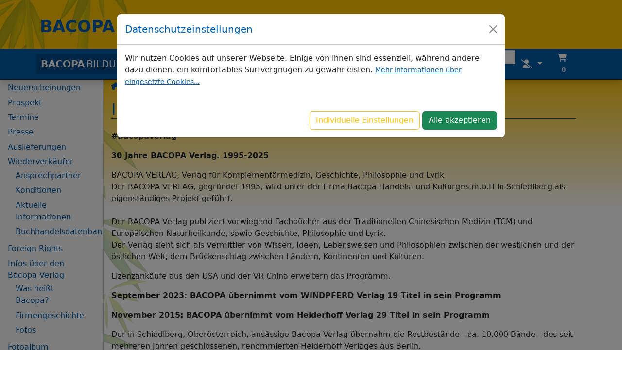

--- FILE ---
content_type: text/html; charset=UTF-8
request_url: https://bacopa.at/bildungszentrum/page/infos
body_size: 9850
content:
                
        

            <!doctype html>
<html lang="de">
<head>
    <meta charset="utf-8">
    <meta name="viewport" content="width=device-width, initial-scale=1, shrink-to-fit=no">
    <meta name="description" content="">
    <meta name="author" content="">
    <link rel="apple-touch-icon" sizes="57x57" href="/icon/apple-icon-57x57.png">
    <link rel="apple-touch-icon" sizes="60x60" href="/icon/apple-icon-60x60.png">
    <link rel="apple-touch-icon" sizes="72x72" href="/icon/apple-icon-72x72.png">
    <link rel="apple-touch-icon" sizes="76x76" href="/icon/apple-icon-76x76.png">
    <link rel="apple-touch-icon" sizes="114x114" href="/icon/apple-icon-114x114.png">
    <link rel="apple-touch-icon" sizes="120x120" href="/icon/apple-icon-120x120.png">
    <link rel="apple-touch-icon" sizes="144x144" href="/icon/apple-icon-144x144.png">
    <link rel="apple-touch-icon" sizes="152x152" href="/icon/apple-icon-152x152.png">
    <link rel="apple-touch-icon" sizes="180x180" href="/icon/apple-icon-180x180.png">
    <link rel="icon" type="image/png" sizes="192x192"  href="/icon/android-icon-192x192.png">
    <link rel="icon" type="image/png" sizes="32x32" href="/icon/favicon-32x32.png">
    <link rel="icon" type="image/png" sizes="96x96" href="/icon/favicon-96x96.png">
    <link rel="icon" type="image/png" sizes="16x16" href="/icon/favicon-16x16.png">
    <link rel="icon" href="/icon/favicon.ico">
    <link rel="manifest" href="/icon/manifest.json">
    <meta name="msapplication-TileColor" content="#ffffff">
    <meta name="msapplication-TileImage" content="/icon/ms-icon-144x144.png">
    <meta name="theme-color" content="#ffffff">
        <title>infos | BACOPA BILDUNGSZENTRUM</title>

            <link rel="stylesheet" href="/build/402.bfc5803e.css"><link rel="stylesheet" href="/build/app.e04bff79.css">
            
            <script src="/build/runtime.3c1a5b91.js"></script><script src="/build/681.c7ad6816.js"></script><script src="/build/402.107f7f19.js"></script><script src="/build/41.c83e6797.js"></script><script src="/build/app.ac11682a.js"></script>
            
        <script>
        window.dataLayer = window.dataLayer || [];
        
        (function(w,d,s,l,i){w[l]=w[l]||[];w[l].push({'gtm.start':
                new Date().getTime(),event:'gtm.js'});var f=d.getElementsByTagName(s)[0],
            j=d.createElement(s),dl=l!='dataLayer'?'&l='+l:'';j.async=true;j.src=
            'https://www.googletagmanager.com/gtm.js?id='+i+dl;f.parentNode.insertBefore(j,f);
        })(window,document,'script','dataLayer','GTM-TQQKKQ99');

                window.startAnalytics = function(){
            console.info('ga-start');
            dataLayer.push({'event': 'cookieconsent_analytics_yes'});
        };
                    document.addEventListener('cookie-consent-form-submit-successful', function (e) {
                var requiredCategory = 'cookie_consent[analytics]';
                for (var i = 0; i < e.detail.categories.length; i++) {
                    if( e.detail.categories[i][0] == requiredCategory && e.detail.categories[i][1] == 'true'){
                        startAnalytics();
                        return;
                    }
                }
            }, false);
            </script>
        </head>
<body class="">

        <div class="modal fade" id="galLightboxModal" tabindex="-1" role="dialog" aria-labelledby="exampleModalLabel" aria-hidden="true">
        <div class="modal-dialog modal-lg" role="document">
            <div class="modal-content">
                <div class="modal-body">
                    <button type="button" class="btn-close" data-bs-dismiss="modal" aria-label="Close"></button>
                    <img src="/img/no_image.jpg" alt="" id="image" class="img-fluid" />
                </div>
            </div>
        </div>
    </div>


    <div id="bamboo"></div>
    <div id="header-bg"></div>
    <div id="outer-header" class="" style="">
                <div class="container">
            <div id="header" class="">
                <div class="h1">
                    <a href="/">Bacopa</a>
                    <span class="areas">
                        <a href="/verlag/">Verlag</a> |
                                                <a href="/bildungszentrum/">Bildungszentrum</a> |
                        <a href="/versand/">Versand</a>
                    </span>
                </div>
            </div>
        </div>

                <nav id="main-nav" class="navbar shadow border-bottom border-top border-dark navbar-expand-lg navbar-dark bg-primary sticky-top ps-sm-0 ps-md-0 ps-lg-0 ps-xl-0">
            <div class="container">
                <button class="navbar-toggler" type="button" data-bs-toggle="collapse" data-bs-target="#mainNavInner" aria-controls="mainNavInner" aria-expanded="false" aria-label="Toggle navigation">
                    <span class="navbar-toggler-icon"></span>
                </button>
                <a class="navbar-brand " href="/bildungszentrum/"><strong>BACOPA</strong><span class="fontweight-light ms-1">BILDUNGSZENTRUM</span></a>
                <div class="collapse navbar-collapse" id="mainNavInner">
                            <ul class="navbar-nav me-auto mt-2 mt-lg-0">
                        
                                        <li class="nav-item first">                        <a href="/bildungszentrum/themengebiete" class="nav-link" class="nav-link nav-item">Themenbereiche</a>
                        
        </li>
    
                
                                        <li class="nav-item">                        <a href="/bildungszentrum/referenten" class="nav-link" class="nav-link nav-item">ReferentInnen</a>
                        
        </li>
    
                
                                        <li class="nav-item">                        <a href="/bildungszentrum/lehrveranstaltungen" class="nav-link" class="nav-link nav-item">Seminare</a>
                        
        </li>
    
                
                                        <li class="nav-item last">                        <a href="/bildungszentrum/page/infos-bildungszentrum" class="nav-link" class="nav-link nav-item">Infos</a>
                        
        </li>
    

    </ul>

                                        <form class="form-inline ms-auto my-2 my-lg-0 -lg-3" action="/search/" method="get">
                        <div class="input-group">
                            <input class="form-control"
                                   style="border-bottom-right-radius: 0px; border-top-right-radius: 0px;"
                                   type="text"
                                   name="q"
                                   id="search-input"
                                   data-suggest="/searchsgst/"
                                   placeholder="suchen..."
                                   aria-describedby="search_submit"
                            >
                            <button class="btn btn-outline-light" type="submit" id="search_submit"><i class="fa-solid fa-magnifying-glass"></i></button>
                        </div>
                    </form>
                                                                        <div class="dropdown d-inline">
                                <a href="#" class="btn btn-primary nav-icon dropdown-toggle" role="button" data-bs-toggle="dropdown" aria-expanded="false" id="userBtn"><i class="fas fa-user-slash"></i>&nbsp;</a>
                                <div class="dropdown-menu" aria-labelledby="userBtn">
                                    <a class="dropdown-item" href="/login">Einloggen </a>
                                    <a class="dropdown-item" href="/register">Registrieren </a>
                                </div>
                            </div>
                                                                <div class="cartPreview ms-auto float-end">
    <div class="right aligned column">
                <a href="/cart" class="btn btn-primary">
            <i class="fas fa-shopping-cart"></i>&nbsp;<span id="instantcart-quantity-badge" class="badge badge-light">0</span>
            <span class="sr-only">Artikel im Warenkorb</span>
        </a>
                            <div class="details">
                                    <p style="min-width: 240px;">Keine Produkte im Warenkorb</p>
                            </div>
            </div>
</div>

                </div>
            </div>
        </nav>
    </div> 
    <div id="page-wrapper" class="container-fluid page-with-sidebar">
        <div class="row flex-nowrap">
                            <aside id="sidebar" class="col-sm-2 col-auto px-0 collapse collapse-horizontal overflow-hidden bg-light border-end" >
                    <nav id="sidebar-nav" class=" px-2 pt-4 pb-2">
                                                                                <ul class="list-unstyled sidebar-nav info-nav">
                        
                                        <li class="nav-item first">                        <a href="/verlag/neuerscheinungen" class="nav-link" class="nav-link nav-item">Neuerscheinungen</a>
                        
        </li>
    
                
                                        <li class="nav-item">                        <a href="/verlag/page/prospekt" class="nav-link" class="nav-link nav-item">Prospekt</a>
                        
        </li>
    
                
                                        <li class="nav-item">                        <a href="/verlag/page/termine" class="nav-link" class="nav-link nav-item">Termine</a>
                        
        </li>
    
                
                                        <li class="nav-item">                        <a href="/verlag/page/presse" class="nav-link" class="nav-link nav-item">Presse</a>
                        
        </li>
    
                
                                        <li class="nav-item">                        <a href="/verlag/page/auslieferungen" class="nav-link" class="nav-link nav-item">Auslieferungen</a>
                        
        </li>
    
                
                                                            <li class="nav-item">                        <a href="/verlag/page/wiederverkaeufer" class="nav-link" class="nav-link nav-item">Wiederverkäufer</a>
                                <ul class="menu_level_1">
                        
                                        <li class="nav-item first">                        <a href="/verlag/page/ansprechpartner" class="nav-link" class="nav-link nav-item">Ansprechpartner</a>
                        
        </li>
    
                
                                        <li class="nav-item">                        <a href="/verlag/page/konditionen" class="nav-link" class="nav-link nav-item">Konditionen</a>
                        
        </li>
    
                
                                        <li class="nav-item">                        <a href="/verlag/page/aktuelle-informationen" class="nav-link" class="nav-link nav-item">Aktuelle Informationen</a>
                        
        </li>
    
                
                                        <li class="nav-item last">                        <a href="/verlag/page/buchhandelsdatenbank" class="nav-link" class="nav-link nav-item">Buchhandelsdatenbank</a>
                        
        </li>
    

    </ul>

        </li>
    
                
                                        <li class="nav-item">                        <a href="/verlag/page/foreign-rights" class="nav-link" class="nav-link nav-item">Foreign Rights</a>
                        
        </li>
    
                
                                                            <li class="nav-item">                        <a href="/verlag/page/ueber-uns" class="nav-link" class="nav-link nav-item">Infos über den Bacopa Verlag</a>
                                <ul class="menu_level_1">
                        
                                        <li class="nav-item first">                        <a href="/verlag/page/bacopa-bedeutung" class="nav-link" class="nav-link nav-item">Was heißt Bacopa?</a>
                        
        </li>
    
                
                                        <li class="nav-item">                        <a href="/verlag/page/firmengeschichte" class="nav-link" class="nav-link nav-item">Firmengeschichte</a>
                        
        </li>
    
                
                                        <li class="nav-item last">                        <a href="/verlag/page/bacopa-fotos" class="nav-link" class="nav-link nav-item">Fotos</a>
                        
        </li>
    

    </ul>

        </li>
    
                
                                                            <li class="nav-item">                        <a href="/verlag/page/fotoalbum" class="nav-link" class="nav-link nav-item">Fotoalbum</a>
                                <ul class="menu_level_1">
                        
                                        <li class="nav-item first">                        <a href="/verlag/page/fotoalbum-buchmessen" class="nav-link" class="nav-link nav-item">Buchmessen</a>
                        
        </li>
    
                
                                        <li class="nav-item">                        <a href="/verlag/page/fotoalbum-lesungen" class="nav-link" class="nav-link nav-item">Lesungen</a>
                        
        </li>
    
                
                                        <li class="nav-item last">                        <a href="/verlag/page/fotoalbum-diverse" class="nav-link" class="nav-link nav-item">Diverse</a>
                        
        </li>
    

    </ul>

        </li>
    
                
                                        <li class="nav-item">                        <a href="https://www.facebook.com/bacopa" class="nav-link" target="_blank" class="nav-link nav-item">Facebook</a>
                        
        </li>
    
                
                                        <li class="nav-item">                        <a href="https://www.youtube.com/channel/UCp8Uk8ZNu3S2UKQwC5eP8Kg" class="nav-link" target="_blank" class="nav-link nav-item">YouTube</a>
                        
        </li>
    
                
                                        <li class="nav-item">                        <a href="https://www.instagram.com/__bacopa_/" class="nav-link" target="_blank" class="nav-link nav-item">Instagram</a>
                        
        </li>
    
                
                                        <li class="nav-item">                        <a href="https://twitter.com/bacopanews" class="nav-link" target="_blank" class="nav-link nav-item">X (ehem. Twitter)</a>
                        
        </li>
    
                
                                        <li class="nav-item">                        <a href="/verlag/page/links" class="nav-link" class="nav-link nav-item">Links</a>
                        
        </li>
    
                
                                        <li class="nav-item">                        <a href="/info/kontakt" class="nav-link" class="nav-link nav-item">Kontakt</a>
                        
        </li>
    
                
                                        <li class="nav-item">                        <a href="/info/datenschutzerklaerung" class="nav-link" class="nav-link nav-item">Datenschutzerklärung</a>
                        
        </li>
    
                
                                        <li class="nav-item">                        <a href="/info/cookie-infos" class="nav-link" class="nav-link nav-item">Cookie Informationen</a>
                        
        </li>
    
                
                                        <li class="nav-item">                        <a href="/info/newsletter" class="nav-link" class="nav-link nav-item">Newsletter</a>
                        
        </li>
    
                
                                        <li class="nav-item">                        <a href="/info/versandkosten" class="nav-link" class="nav-link nav-item">Versandkosten</a>
                        
        </li>
    
                
                                        <li class="nav-item last">                        <a href="/info/impressum" class="nav-link" class="nav-link nav-item">Impressum</a>
                        
        </li>
    

    </ul>

                                                                </nav>
                </aside>
                        <div id="main-content" class=" col pt-4 px-3 pb-3">
                <ol id="wo-breadcrumbs" class="breadcrumb" itemscope itemtype="http://schema.org/BreadcrumbList"><li itemprop="itemListElement" itemscope itemtype="http://schema.org/ListItem"><a href="/" itemprop="item"><span itemprop="name"><i class="fa-solid fa-house"><span class='d-none'>BACOPA</span></i></span></a><meta itemprop="position" content="1" /><span class='separator mx-1'>/</span></li><li itemprop="itemListElement" itemscope itemtype="http://schema.org/ListItem"><a href="/verlag/" itemprop="item"><span itemprop="name">Bildungszentrum</span></a><meta itemprop="position" content="2" /><span class='separator mx-1'>/</span></li><li itemprop="itemListElement" itemscope itemtype="http://schema.org/ListItem"><a href="/bildungszentrum/page/infos" itemprop="item"><span itemprop="name">Informationen</span></a><meta itemprop="position" content="3" /><span class='separator mx-1'>/</span></li><li itemprop="itemListElement" itemscope itemtype="http://schema.org/ListItem"><span itemprop="name">Infos über den BACOPA Verlag</span><meta itemprop="item" content="/bildungszentrum/page/infos" /><meta itemprop="position" content="4" /></li></ol>
                                    <div class="mb-3"><a id="sidebarTogglerBtn" href="#" data-bs-target="#sidebar" data-bs-toggle="collapse" class="btn btn-outline-primary"><i class="fa fa-navicon fa-lg py-2 p-1 me-1"></i>Navigation</a></div>
                                                
                                <div>                                                    <div class="cms_wrapper ">
                    
        <h1 class="pagetitle">Infos über den BACOPA Verlag</h1>
            
                        

<p><strong>#Bacopaverlag</strong></p>

<p><strong>30 Jahre BACOPA Verlag. 1995-2025</strong></p>

<p>BACOPA VERLAG, Verlag f&uuml;r Komplement&auml;rmedizin, Geschichte, Philosophie und Lyrik<br />
Der BACOPA VERLAG, gegr&uuml;ndet 1995, wird unter der Firma Bacopa Handels- und Kulturges.m.b.H in Schiedlberg als eigenst&auml;ndiges Projekt gef&uuml;hrt.<br />
<br />
Der BACOPA Verlag publiziert vorwiegend Fachb&uuml;cher aus der Traditionellen Chinesischen Medizin (TCM) und Europ&auml;ischen Naturheilkunde, sowie Geschichte, Philosophie und Lyrik.<br />
Der Verlag sieht sich als Vermittler von Wissen, Ideen, Lebensweisen und Philosophien zwischen der westlichen und der &ouml;stlichen Welt, dem Br&uuml;ckenschlag zwischen L&auml;ndern, Kontinenten und Kulturen.</p>

<p>Lizenzank&auml;ufe aus den USA und der VR China erweitern das Programm.</p>

<p><strong>September 2023: BACOPA &uuml;bernimmt vom WINDPFERD Verlag 19 Titel in sein Programm</strong></p>

<p><strong>November 2015: BACOPA &uuml;bernimmt vom Heiderhoff Verlag 29 Titel in sein Programm</strong></p>

<p>Der in Schiedlberg, Ober&ouml;sterreich, ans&auml;ssige Bacopa Verlag &uuml;bernahm die Restbest&auml;nde - ca. 10.000 B&auml;nde - des seit mehreren Jahren geschlossenen, renommierten Heiderhoff Verlages aus Berlin.<br />
Der Verlagsleiter Walter Fehlinger dazu: &quot;Es freut uns sehr, diese literarischen Sch&auml;tze in unser Verlagsprogramm und somit nach Ober&ouml;sterreich &uuml;bernehmen zu k&ouml;nnen und so unser Lyrikprogramm zu erweitern.&quot;</p>

<p>Es handelt sich dabei um 30, zum Teil mehrsprachige Lyrikb&auml;nde von namhaften Autorinnen und Autoren wie: Christoph von Wolzogen, Komenda-Soentgerath Olly, Ritsos Jannis, Bosquet Alain, Krolow Karl, Melville Herman, Kl&uuml;nner Lothar, Piontek Heinz, Siles Jaime, Leisegang Dieter, Vennberg Karl, Gotthard de Beauclair, Ekner Reidar, S&ouml;rensen Levke, Dove Rita, Herman de Coninck, Steinherr Ludwig, Divis Ivan, Neumann Walter, Skwara Erich Wolfgang, O&acute;Siadhail Micheal, Hauge Olav H., Buth Mattias und Zhang Zao.</p>

<p><br />
Die Autorinnen und Autoren stammen aus China, Belgien, Deutschland, Frankreich, Griechenland, Irland, Norwegen, &Ouml;sterreich, Polen, Schweden, Spanien, Tschechien und den USA.<br />
Einige wurden mit dem h&ouml;chsten deutschen Literaturpreis, dem Georg-B&uuml;chner-Preis ausgezeichnet wie Karl Krolow und Heinz Piontek.<br />
Rita Dove erhielt 1987 den bedeutendsten nordamerikanischen Literaturpreis, den Pulitzer-Preis, der in den USA so ber&uuml;hmt und begehrt ist wie der Oscar in der Filmindustrie.</p>

<p><strong>Einige der Pressestimmen von damals:</strong></p>

<p>&bdquo;So konsequent wie der Heiderhoff-Verlag hat sich selten ein deutscher<br />
Verlag f&uuml;r die internationale zeitgen&ouml;ssische Lyrik eingesetzt.&ldquo;<br />
*Hamburger Abendblatt*</p>

<p>&bdquo;Wer Poesie zu sch&auml;tzen wei&szlig;, ist hier wirklich gut bedient, abseits vom gro&szlig;en Marktgeschrei. Behutsam hat der Verlag seine Lyrikreihe in Neuer Folge fortgesetzt, eben jene, in der man Gedichte des tschechischen Dichters Jarolsav Seifert finden konnte, noch eher er 1984 den Nobelpreis bekam.&ldquo;<br />
*Deutsches Allgemeines Sonntagsblatt*</p>

<p>&bdquo;Wer sich von unserer heutigen Lyrik ein Bild machen will, kann es sich<br />
also nicht mehr erlauben, nur bei bekannten Verlagen nachzuschauen.&ldquo;<br />
*Neue Z&uuml;rcher Zeitung*</p>

<p>&bdquo;Seit Enzensbergers &bdquo;Poesie&ldquo;-Reihe bei Suhrkamp eingestellt wurde, ist<br />
Heiderhoffs Reihe &bdquo;Das Neueste Gedicht&ldquo; nicht nur inhaltlich das<br />
anspruchsvollste Unternehmen dieser Art, sondern auch buchgestalterisch. Der Verlag versteht es klug, innerhalb seiner Reihe stets f&uuml;r ein Gleichgewicht zwischen ber&uuml;hmten und hierzulande unbekannten Dichtern zu sorgen.&ldquo;<br />
*Die Zeit*</p>

<p>&bdquo;Wer an der lyrischen Entwicklung unserer Zeit Anteil zu nehmen gewillt<br />
ist, wird die Reihe nicht aus dem Blick verlieren.&ldquo;<br />
*Frankfurter Allgemeine Zeitung*</p>
                        
                            
            </div>
                                                                                            
    <script type="text/javascript" src="/bundles/dbkcookieconsent/js/cookie_consent.js"></script>





<div class="modal fade cookieconsent-modal" id="cookieconsentModal" tabindex="-1" role="dialog" aria-labelledby="cookieconsent-title" aria-hidden="true">
    <div class="modal-dialog modal-lg" role="document">
        <div class="modal-content">
            <div class="modal-header">
                <div class="modal-title h5" id="cookieconsent-title">Datenschutzeinstellungen</div>
                <button type="button" class="btn-close" data-bs-dismiss="modal" aria-label="Close"></button>
            </div>
            <form name="cookie_consent" method="post" class="dbk-cookie-consent__form">

            <div class="modal-body">
                <div class="dbk-cookie-consent dbk-cookie-consent--light-theme dbk-cookie-consent--top dbk-cookie-consent--simplified">
                    
                                            <p class="dbk-cookie-consent__intro">Wir nutzen Cookies auf unserer Webseite. Einige von ihnen sind essenziell, während andere dazu dienen, ein komfortables Surfvergnügen zu gewährleisten.
                            <a class="dbk-cookie-consent__read-more small" href="/verlag/page/cookie-infos">Mehr Informationen über eingesetzte Cookies...</a>
                        </p>
                                        <div class="dbk-cookie-consent__category-group">
                                                                                    <div class="d-flex align-items-center dbk-cookie-consent__category-toggle ">
                                <div class="form-check"><input type="checkbox" id="cookie_consent_essential" name="cookie_consent[essential]" required="required" checked="checked" class="form-check-input" value="true" />
        <label class="switch-custom form-check-label required" for="cookie_consent_essential"></label></div>
                                                                    <div class="flex-fill dbk-cookie-consent__category-information">
                                        <div class="h4 dbk-cookie-consent__category-title">Benötigte Cookies</div>
                                        <p class=" small dbk-cookie-consent__category-description">Diese Cookies sind erforderlich, um die Funktionalität der Seite zu gewährleisten</p>
                                        <hr>
                                    </div>
                                                                </div>
                                                                                                                <div class="d-flex align-items-center dbk-cookie-consent__category-toggle ">
                                <div class="form-check"><input type="checkbox" id="cookie_consent_analytics" name="cookie_consent[analytics]" class="form-check-input" value="true" />
        <label class="switch-custom form-check-label" for="cookie_consent_analytics"></label></div>
                                                                    <div class="flex-fill dbk-cookie-consent__category-information">
                                        <div class="h4 dbk-cookie-consent__category-title">Analyse</div>
                                        <p class=" small dbk-cookie-consent__category-description">Durch die Analyse ihres Surfverhaltens, können wir unsere Seiten laufend verbessern</p>
                                        <hr>
                                    </div>
                                                                </div>
                                                                                                                                                                                                                        <div class="d-flex align-items-center dbk-cookie-consent__category-toggle ">
                                <input type="hidden" id="cookie_consent__token" name="cookie_consent[_token]" value="e32c5.JAE8ToxjD8fWR3H0wsvgFTStg2T3cfFpcJtVpyPzYeA.VFJLI7VSeaSuKRe3tJSEOEDlwSfABoJbF6kC4hTFNI0QV2U6-iE8sps0Hg" />
                                                                </div>
                                                                        </div>

                </div>
            </div>
            <div class="modal-footer">
                <div class="dbk-cookie-consent__btn-group">
                    <a role="button" id="cc-details-show" class="btn btn-outline-secondary">Individuelle Einstellungen</a>
                    <button type="submit" id="cookie_consent_use_all_cookies" name="cookie_consent[use_all_cookies]" class="btn dbk-cookie-consent__btn btn-success btn">Alle akzeptieren</button>
                    <button type="submit" id="cookie_consent_save" name="cookie_consent[save]" class="btn btn-success dbk-cookie-consent__btn btn" style="display:none;"> Auswahl speichern </button>
                    
                </div>

            </div>
            </form>

        </div>
    </div>
</div>
<script>
    $('#cc-details-show').click(function (e){
        $(this).hide();
        $('#cookie_consent_save').show();
        $('#cookie_consent_use_all_cookies').removeClass('btn-success').addClass('btn-outline-secondary');
        $('.dbk-cookie-consent__category-group').show();
        $('.dbk-cookie-consent__category-toggle').show();
    });
    $("#cookie_consent_essential").on("click", function (e) {
        var checkbox = $(this);
        if (checkbox.not(":checked")) {
            // do the confirmation thing here
            e.preventDefault();
            return false;
        }
    });

    $(document).ready(function() {
        $('#cookieconsentModal').modal('show');
    });
</script>











                                                            </div>
            </div>
        </div>
    </div>                     <footer id="footer" class="bg-primary text-light px-">
    <div class="container  d-flex justify-content-between">
        <div class="text-light footer-copyright">
            © Bacopa<span class="d-none d-sm-inline"> 2026</span> | <span class="d-none d-sm-inline"> Alle</span> Preise inkl. MwSt.<span class="d-none d-sm-inline">, exkl. <a href="/page/versandkosten" class="text-white">Versandkosten</a></span>
        </div>
        <div class="footer-social">
            <a href="https://twitter.com/#!/bacopanews"  class="text-white" target="_blank" title="Twitter"><img src="/img/X-logo_20x20.png" alt="X-Logo" style="margin-top: -3px;"></a>
            <a href="https://www.facebook.com/bacopa"    class="text-white" target="_blank" title="Facebook"><i class="fab fa-facebook-f"></i></a>
            <a href="https://www.youtube.com/channel/UCp8Uk8ZNu3S2UKQwC5eP8Kg" class="text-white" target="_blank" title="Youtube"><i class="fab fa-youtube"></i></a>
            <a href="https://www.instagram.com/__bacopa_/" class="text-white" target="_blank" title="Instagram"><i class="fab fa-instagram"></i></a>
                    </div>
    </div>
    <hr>

    <div class="container d-md-flex justify-content-between footer-info pb-3">
        <div class="d-flex flex-column">
            <div class="h5">Infos</div>
            <a href="/verlag/page/infos">
                <strong>BACOPA</strong> VERLAG
                </a>
                            <a href="/bildungszentrum/page/infos-bildungszentrum">
                <strong>BACOPA</strong> BILDUNGSZENTRUM
                </a>
                <a href="/versand/">
                <strong>BACOPA</strong> VERSAND
                </a>
                        <a href="/info/impressum">Impressum</a>
            <a href="/info/kontakt">Kontakt</a>
            <a href="/info/datenschutzerklaerung">Datenschutzerklärung</a>
            <a href="/info/cookie-infos">Cookie Informationen</a>
            <a href="/info/newsletter">Newsletter Anmeldung</a>
        </div>
        <div class="d-flex flex-column">
            <div class="h5">Zahlung und Versand</div>
            <strong>Zahlungsarten</strong>
            <ul>
                <li>Vorauskasse</li>
                <li>Auf Rechnung</li>
                <li>Per Nachnahme (es fallen zusätzliche Postgebühren an)</li>
            </ul>
            <a href="/info/versandkosten">Versandkosten</a>
        </div>
        <div>
                <div class="block_address mb-3 border-top pt-2">
    <div class="h5">Adresse:</div>
    <address class="mb-3">
        <strong>BACOPA Handels- & Kulturges.m.b.H.</strong><br />
        <div class="mb-1">Verlag - Bildungszentrum - Versand</div>
        <div class="mb-1">
            Waidern 42<br />
            A-4521 Schiedlberg<br />
            AUSTRIA
        </div>
        <div><a href="https://www.google.at/maps/dir//Waidern+42,++4521+Schiedlberg,+%C3%96sterreich/@48.0694516,14.2350253,13z/" target="_blank" title="Folgen Sie dem Link, um Ihre Anfahrt zu BACOPA mittels GoogleMaps zu planen."><i class="fa-solid fa-map-location-dot me-1"></i>GoogleMaps</a></div>
    </address>
    </div>            <div class="block_contact mb-3 border-top pt-3">
    <div class="h5">Sie erreichen uns wie folgt:</div>
    <div><abbr title="Telefon" class="fw-bold">Tel:</abbr> +43 7251 / 22235</div>
    <div><abbr title="Fax" class="fw-bold">Fax:</abbr> +43 7251 / 22235-16</div>
    <div><abbr title="Verwenden Sie diesen Emaillink für allgemeine Anfragen, oder wenn Sie nicht sicher sind, welche die richtige Adresse ist" class="fw-bold">Allgemein:</abbr>
                
        
        
                                                                                                                                                                                                                                                                                                                                                                                                                                                                                                                                                                                                                                                                                                                                                                                                                                                                        
        <script>
        document.write('<a class="text-primary text-decoration-underline" href="mailto:' + '&#111;&#102;fice&#64;b&#97;co&#112;&#97;&#46;&#97;t' + '" title="Verwenden Sie diesen Emaillink für allgemeine Anfragen, oder wenn Sie nicht sicher sind, welche die richtige Adresse ist" ><i class="fa-solid fa-envelope me-1"></i>Email</a>');
    </script>


    </div>
    <div><abbr title="Anfragen an die Geschäftsleitung des BACOPA Verlags stellen Sie bitte hier" class="fw-bold">Verlag:</abbr>
                
        
        
                                                                                                                                                                                                                                                                                                                                                                                                                                                                                                                                                                                                                                                                                                                                                                                                                                                                        
        <script>
        document.write('<a class="text-primary text-decoration-underline" href="mailto:' + 'v&#101;rl&#97;&#103;&#64;&#98;a&#99;&#111;&#112;a.a&#116;' + '" title="Anfragen an die Geschäftsleitung des BACOPA Verlags stellen Sie bitte hier" ><i class="fa-solid fa-envelope me-1"></i>Email</a>');
    </script>

    </div>
    <div><abbr title="Alle Anfragen zu Bestellungen, Produktberatung, etc. stellen Sie bitte hier" class="fw-bold">Versand:</abbr>
                
        
        
                                                                                                                                                                                                                                                                                                                                                                                                                                                                                                                                                                                                                                                                                                                                                                                                                                                                                                                            
        <script>
        document.write('<a class="text-primary text-decoration-underline" href="mailto:' + '&#118;er&#115;an&#100;&#64;&#98;a&#99;&#111;&#112;a.&#97;&#116;' + '" title="Alle Anfragen zu Bestellungen, Produktberatung, etc. stellen Sie bitte hier" ><i class="fa-solid fa-envelope me-1"></i>Email</a>');
    </script>


    </div>
</div>
        </div>
    </div>
</footer>    
            <script type="text/javascript" src="/js/bloodhound.jquery.min.js"></script>
        <script type="text/javascript" src="/js/typeahead.jquery.min.js"></script>
            
            
    
    <script>
        // Check screen size on page load and toggle offcanvas menu accordingly
        function toggleOffcanvas() {
            var offcanvas = document.getElementById("sidebar");
            var toggleButton = document.getElementById("sidebarTogglerBtn");
            if(offcanvas && toggleButton) {
                if (window.innerWidth < 768) {
                    offcanvas.classList.remove("show");
                    toggleButton.classList.remove("d-none");
                } else {
                    offcanvas.classList.add("show");
                    toggleButton.classList.add("d-none");
                }
            }
        }

        // Call toggleOffcanvas on page load and window resize
        window.addEventListener("load", toggleOffcanvas);
//        window.addEventListener("resize", toggleOffcanvas); // this causes a bug on iphone, when scrolling, the offcanvas nav is closed.


                var input = $('#search-input');
        var suggestUrl = input.data('suggest');

                function formatCurrency(input){
            const formatter = new Intl.NumberFormat('de-DE', {
                style: 'currency',
                currency: 'EUR',
                minimumFractionDigits: 2
            })
            return formatter.format((parseInt(input) / 100));
        }

                                        function setPaddingForMainContent() {
                let navContainer = $('#main-nav > .container')

                var windowWidth = $(window).width();
                var sidebarWidth = $('#sidebar').outerWidth();
                var containerAndLeftMarginWidth = navContainer.outerWidth() + navContainer.offset().left;
                var mainContainerWidth = containerAndLeftMarginWidth - sidebarWidth;
                var pageWrapper = $('#page-wrapper');
                var hasSidebar = pageWrapper.hasClass('page-with-sidebar');
                if (hasSidebar && windowWidth > 991) {
                                        $('#main-content').css('max-width', mainContainerWidth);
                }
            }

        var waitForFinalEvent = (function () {
            var timers = {};
            return function (callback, ms, uniqueId) {
                if (!uniqueId) {
                    uniqueId = "Do not call this twice without a uniqueId";
                }
                if (timers[uniqueId]) {
                    clearTimeout (timers[uniqueId]);
                }
                timers[uniqueId] = setTimeout(callback, ms);
            };
        })();

        $(document).ready(function() {
               setPaddingForMainContent();
                $(window).resize(function () {
                    waitForFinalEvent(function(){
                        setPaddingForMainContent()
                    }, 500, "Modify #mainContainer max-width on resize");
                });
            });
        
        $(document).ready(function (){
            
                        $('.btn-delete-from-cart').on('click', function(e) {
                var $button = $(this);
                $.get( $button.data('idcartproducturl'), function( data ) {
                    $button.closest('tr').fadeOut();
                });
                var quantityBefore = parseInt( $('#instantcart-quantity-badge').text() );
                $('#instantcart-quantity-badge').text( (quantityBefore - parseInt( $button.data('cartproductquantity'))) );
                var totalpriceBefore = parseInt( $('#cart-totalprice').data('totalprice') );
                var totalpriceAfter = totalpriceBefore - parseInt( $button.data('cartproductprice') );
                $('#cart-totalprice').data('totalprice',  totalpriceAfter);
                $('#cart-totalprice').text(formatCurrency(totalpriceAfter));

            });

                        var produkte = new Bloodhound({
                datumTokenizer: Bloodhound.tokenizers.whitespace,
                queryTokenizer: Bloodhound.tokenizers.whitespace,
                remote: {
                    url: "/searchsgst/products?q=%QUERY%",
                    wildcard: '%QUERY%',
                    filter: function (sugRes)
                    {
                        return $.map(sugRes, function (state)
                        {
                            return {
                                state_url: state.url,
                                state_displayname: state.displayname
                            }
                        })
                    }
                }
            })
            produkte.initialize();

            var autoren = new Bloodhound({
                datumTokenizer: Bloodhound.tokenizers.whitespace,
                queryTokenizer: Bloodhound.tokenizers.whitespace,
                remote: {
                    url: "/searchsgst/authors?q=%QUERY%",
                    wildcard: '%QUERY%',
                    filter: function (sugRes)
                    {
                        return $.map(sugRes, function (state)
                        {
                            return {
                                state_url: state.url,
                                state_displayname: state.displayname
                            }
                        })
                    }
                }
            })
            autoren.initialize();

            var seminare = new Bloodhound({
                datumTokenizer: Bloodhound.tokenizers.whitespace,
                queryTokenizer: Bloodhound.tokenizers.whitespace,
                remote: {
                    url: "/searchsgst/seminars?q=%QUERY%",
                    wildcard: '%QUERY%',
                    filter: function (sugRes)
                    {
                        return $.map(sugRes, function (state)
                        {
                            return {
                                state_url: state.url,
                                state_displayname: state.displayname
                            }
                        })
                    }
                }
            })
            seminare.initialize();


            $('#search-input').typeahead(
                {
                    highlight: true,
                    minLength: 3,
                },
                {
                    name: 'produkte',
                    display: 'Produkte',
                    source: produkte,
                    // limit: 10,
                    templates: {
                        header: '<p class="tt-header mb-2"><a href="/search/product?q=QUERY" id="produkte-link" class="d-block text-decoration-none">Produkte</a></p>',
                        suggestion: function (data)
                        {
                            // console.log(data);
                            return `<div class="typeahead tt-entry"><a class="tt-link" href='`+data.state_url+`'>`+data.state_displayname+`</div>`;
                        },
                    }
                },
                {
                    name: 'autoren',
                    display: 'Autoren',
                    source: autoren,
                    // limit: 10,
                    templates: {
                        header: '<div class="tt-header mb-2"><a href="/search/person?q=QUERY" id="autoren-link" class="d-block text-decoration-none">AutorInnen & ReferentInnen</a></div>',
                        suggestion: function (data)
                        {
                            return `<div class="typeahead tt-entry"><a class="tt-link" href='`+data.state_url+`'>`+data.state_displayname+`</div>`;
                        },
                    }
                },
                {
                    name: 'seminare',
                    display: 'Lehrveranstaltungen',
                    source: seminare,
                    // limit: 10,
                    templates: {
                        header: '<div class="tt-header mb-2"><a href="/search/lva?q=QUERY" id="lva-link" class="d-block text-decoration-none">Lehrveranstaltungen</a></div>',
                        suggestion: function (data)
                        {
                            return `<div class="typeahead tt-entry"><a class="tt-link" href='`+data.state_url+`'>`+data.state_displayname+`</div>`;
                        },
                    }
                }
            ).on('typeahead:render', function (event, suggestion, dataset) {
                $('#autoren-link').attr('href', '/search/person?q='+$('#search-input').val())
                $('#lva-link').attr('href', '/search/lva?q='+$('#search-input').val())
                $('#produkte-link').attr('href', '/search/product?q='+$('#search-input').val())

            });
            
                        var $imageSrc;
            $('[data-bigimage]').on('click', function() {
                $imageSrc = $(this).data('bigimage');
                $('#galLightboxModal #image').attr('src', $imageSrc  );
            });
            let modal = $('#galLightboxModal');

                        modal.on('hide.bs.modal', function (e) {
                $('#galLightboxModal #image').attr('src','');
            })
            modal.modal('handleUpdate');
            
        }); 

    </script>
</body>
</html>


--- FILE ---
content_type: application/javascript
request_url: https://bacopa.at/build/41.c83e6797.js
body_size: 5054
content:
(self.webpackChunkbac=self.webpackChunkbac||[]).push([[41],{4180:(t,e,n)=>{var r={"./addtocart_controller.js":3182,"./admin-form-collection-table_controller.js":669,"./admin-form-collection_controller.js":5929,"./admin-product-new_controller.js":6930,"./adminproduct_controller.js":4474};function i(t){var e=o(t);return n(e)}function o(t){if(!n.o(r,t)){var e=new Error("Cannot find module '"+t+"'");throw e.code="MODULE_NOT_FOUND",e}return r[t]}i.keys=function(){return Object.keys(r)},i.resolve=o,t.exports=i,i.id=4180},8205:(t,e,n)=>{"use strict";n.d(e,{Z:()=>r});const r={"symfony--ux-autocomplete--autocomplete":Promise.resolve().then(n.bind(n,5736))}},3182:(t,e,n)=>{"use strict";n.r(e),n.d(e,{default:()=>d});n(9826),n(1539),n(9753),n(9554),n(4747),n(7941),n(1058),n(8309),n(6992),n(3948),n(2222),n(1249),n(9070),n(9653),n(8304),n(4812),n(489),n(2419),n(8011),n(2526),n(1817),n(2165),n(8783);var r=n(6599),i=n(9755);function o(t){return o="function"==typeof Symbol&&"symbol"==typeof Symbol.iterator?function(t){return typeof t}:function(t){return t&&"function"==typeof Symbol&&t.constructor===Symbol&&t!==Symbol.prototype?"symbol":typeof t},o(t)}function a(t,e){if(!(t instanceof e))throw new TypeError("Cannot call a class as a function")}function s(t,e){for(var n=0;n<e.length;n++){var r=e[n];r.enumerable=r.enumerable||!1,r.configurable=!0,"value"in r&&(r.writable=!0),Object.defineProperty(t,r.key,r)}}function l(t,e){return l=Object.setPrototypeOf?Object.setPrototypeOf.bind():function(t,e){return t.__proto__=e,t},l(t,e)}function c(t){var e=function(){if("undefined"==typeof Reflect||!Reflect.construct)return!1;if(Reflect.construct.sham)return!1;if("function"==typeof Proxy)return!0;try{return Boolean.prototype.valueOf.call(Reflect.construct(Boolean,[],(function(){}))),!0}catch(t){return!1}}();return function(){var n,r=f(t);if(e){var i=f(this).constructor;n=Reflect.construct(r,arguments,i)}else n=r.apply(this,arguments);return u(this,n)}}function u(t,e){if(e&&("object"===o(e)||"function"==typeof e))return e;if(void 0!==e)throw new TypeError("Derived constructors may only return object or undefined");return function(t){if(void 0===t)throw new ReferenceError("this hasn't been initialised - super() hasn't been called");return t}(t)}function f(t){return f=Object.setPrototypeOf?Object.getPrototypeOf.bind():function(t){return t.__proto__||Object.getPrototypeOf(t)},f(t)}function h(t,e,n){return e in t?Object.defineProperty(t,e,{value:n,enumerable:!0,configurable:!0,writable:!0}):t[e]=n,t}var d=function(t){!function(t,e){if("function"!=typeof e&&null!==e)throw new TypeError("Super expression must either be null or a function");t.prototype=Object.create(e&&e.prototype,{constructor:{value:t,writable:!0,configurable:!0}}),Object.defineProperty(t,"prototype",{writable:!1}),e&&l(t,e)}(u,t);var e,n,r,o=c(u);function u(){return a(this,u),o.apply(this,arguments)}return e=u,(n=[{key:"connect",value:function(){if(this.createVariantSelects(this.variantsValue.options),this.issimpleValue){this.discountTableWrapperTarget.innerHTML="";var t=this.variantsValue.variants[this.variantidValue].discounts;this.discountTableWrapperTarget.appendChild(this.createDiscountTable(t))}}},{key:"onSimpleQtyChange",value:function(t){var e=this.variantidValue,n=this.variantsValue.variants[e].discounts,r=this.modifyPrice(this.variantsValue.variants[e].price,i(this.qtySelectTarget).val(),n);r=this.formatCurrency(r),i(this.priceWrapperTarget).html(r)}},{key:"onOptionsChange",value:function(t){i(this.addToCartBtnTarget).addClass("disabled");var e={},n=0,r=i(this.selectionWrapperTarget).find("select").length;if(i(this.selectionWrapperTarget).find("select").each((function(){i(this).find(":selected").val()&&(n++,e[i(this).attr("name")]=i(this).find(":selected").val())})),n===r){var o=this.findProductVariant(this.variantsValue.variants,e);if(o){i(this.addToCartBtnTarget).removeClass("disabled"),i(this.formTagTarget).attr("action","/addtocart/"+o),this.orderCodeTarget.innerHTML=this.variantsValue.variants[o].orderNumber;var a=this.variantsValue.variants[o].discounts,s=this.modifyPrice(this.variantsValue.variants[o].price,i(this.qtySelectTarget).val(),a);this.discountTableWrapperTarget.innerHTML="",this.discountTableWrapperTarget.appendChild(this.createDiscountTable(a)),s=this.formatCurrency(s),i(this.priceWrapperTarget).html(s)}else i(this.priceWrapperTarget).html(this.defaultpriceValue)}this.refreshSelects(t.target)}},{key:"createDiscountTable",value:function(t){if(Array.isArray(t)&&!t.length)return document.createElement("div");var e=document.createElement("div"),n=document.createElement("h6");n.setAttribute("class","mt-3"),n.innerText="Für dieses Produkt bieten wir Ihnen günstige Staffelpreise:",e.appendChild(n);var r=document.createElement("table");r.setAttribute("class","table table-sm table-striped w-auto table-bordered border-dark");var i=document.createElement("tbody"),o=this;return Object.keys(t).forEach((function(e){var n=document.createElement("tr"),r=document.createElement("td");r.innerHTML="ab <b>"+e+"</b> Stk.",n.appendChild(r),(r=document.createElement("td")).innerHTML=o.formatCurrency(t[e])+" / Stk.",n.appendChild(r),i.appendChild(n)})),r.appendChild(i),e.appendChild(r),e}},{key:"modifyPrice",value:function(t,e,n){var r=t;return Object.keys(n).forEach((function(t){parseInt(e)>=parseInt(t)&&n[t]<parseInt(r)&&(r=n[t])})),r}},{key:"refreshSelects",value:function(t){for(var e=this,n=document.getElementsByClassName("product-variant-select"),r={},o=0;o<n.length;o++){var a=n[o],s=a.getAttribute("data-option"),l=a.value;l&&(r[s]=l)}i(this.selectionWrapperTarget).find("select").each((function(){var n=i(this).attr("name");t.name!==n&&i(this).find("option").each((function(){var t={},o={};this.value&&(o[n]=this.value,i.extend(t,r,o),e.findProductVariant(e.variantsValue.variants,t)?i(this).prop("disabled",!1):i(this).prop("disabled",!0))}))}))}},{key:"findProductVariant",value:function(t,e){for(var n in t){var r=t[n].optionValues;if(!r)return null;var i=0,o=function(t){var n=e[t];r.find((function(e){return e.option===t&&e.value===n}))&&i++};for(var a in e)o(a);if(i===Object.keys(e).length)return n}return null}},{key:"createVariantSelects",value:function(t){for(var e in t)i(this.selectionWrapperTarget).append(this.createSelectLabel(e,t[e].name)),i(this.selectionWrapperTarget).append(i('<div class="col-sm-8">').append(this.createSelect(e,t[e].values)))}},{key:"createSelect",value:function(t,e){var n=i('<select name="'.concat(t,'" data-option="').concat(t,'" data-action="change->addtocart#onOptionsChange" class="form-select mb-3 product-variant-select required" required="required">'));return n.append(i("<option>").attr("value","").text("Bitte wählen…")),e.map((function(t){n.append(i("<option>").attr("value",t.code).text(t.value))})),n}},{key:"createSelectLabel",value:function(t,e){return i('<label class="col-sm-4 col-form-label required" for="'.concat(t,'">').concat(e,"</label>"))}},{key:"formatCurrency",value:function(t){return new Intl.NumberFormat("de-DE",{style:"currency",currency:"EUR"}).format(t/100)}}])&&s(e.prototype,n),r&&s(e,r),Object.defineProperty(e,"prototype",{writable:!1}),u}(r.Qr);h(d,"targets",["selectionWrapper","addToCartBtn","priceWrapper","formTag","qtySelect","discountTableWrapper","orderCode"]),h(d,"values",{variants:Object,defaultprice:String,variantid:Number,issimple:Boolean})},669:(t,e,n)=>{"use strict";n.r(e),n.d(e,{default:()=>i});var r=n(6599);const i=class extends r.Qr{constructor(t){super(t),this.__stimulusLazyController=!0}initialize(){this.application.controllers.find((t=>t.identifier===this.identifier&&t.__stimulusLazyController))||n.e(12).then(n.bind(n,4012)).then((t=>{this.application.register(this.identifier,t.default)}))}}},5929:(t,e,n)=>{"use strict";n.r(e),n.d(e,{default:()=>i});var r=n(6599);const i=class extends r.Qr{constructor(t){super(t),this.__stimulusLazyController=!0}initialize(){this.application.controllers.find((t=>t.identifier===this.identifier&&t.__stimulusLazyController))||n.e(57).then(n.bind(n,2168)).then((t=>{this.application.register(this.identifier,t.default)}))}}},6930:(t,e,n)=>{"use strict";n.r(e),n.d(e,{default:()=>i});var r=n(6599);const i=class extends r.Qr{constructor(t){super(t),this.__stimulusLazyController=!0}initialize(){this.application.controllers.find((t=>t.identifier===this.identifier&&t.__stimulusLazyController))||n.e(604).then(n.bind(n,3604)).then((t=>{this.application.register(this.identifier,t.default)}))}}},4474:(t,e,n)=>{"use strict";n.r(e),n.d(e,{default:()=>i});var r=n(6599);const i=class extends r.Qr{constructor(t){super(t),this.__stimulusLazyController=!0}initialize(){this.application.controllers.find((t=>t.identifier===this.identifier&&t.__stimulusLazyController))||Promise.all([n.e(229),n.e(264)]).then(n.bind(n,1264)).then((t=>{this.application.register(this.identifier,t.default)}))}}},1882:(t,e,n)=>{"use strict";(0,n(2192).x)(n(4180))},5736:(t,e,n)=>{"use strict";n.r(e),n.d(e,{default:()=>E});n(9554),n(1539),n(4747),n(6699),n(561),n(2772),n(8304),n(4812),n(489),n(6992),n(8783),n(8478),n(3948),n(9601),n(2023),n(2222),n(8674),n(4916),n(5306),n(9653),n(2419),n(8011),n(9070),n(2526),n(1817),n(2165);var r,i,o,a,s,l,c,u,f=n(6599),h=n(4183),d=n.n(h);function p(t){return p="function"==typeof Symbol&&"symbol"==typeof Symbol.iterator?function(t){return typeof t}:function(t){return t&&"function"==typeof Symbol&&t.constructor===Symbol&&t!==Symbol.prototype?"symbol":typeof t},p(t)}function m(t,e){if(!(t instanceof e))throw new TypeError("Cannot call a class as a function")}function v(t,e){for(var n=0;n<e.length;n++){var r=e[n];r.enumerable=r.enumerable||!1,r.configurable=!0,"value"in r&&(r.writable=!0),Object.defineProperty(t,r.key,r)}}function b(t,e){return b=Object.setPrototypeOf?Object.setPrototypeOf.bind():function(t,e){return t.__proto__=e,t},b(t,e)}function y(t){var e=function(){if("undefined"==typeof Reflect||!Reflect.construct)return!1;if(Reflect.construct.sham)return!1;if("function"==typeof Proxy)return!0;try{return Boolean.prototype.valueOf.call(Reflect.construct(Boolean,[],(function(){}))),!0}catch(t){return!1}}();return function(){var n,r=T(t);if(e){var i=T(this).constructor;n=Reflect.construct(r,arguments,i)}else n=r.apply(this,arguments);return g(this,n)}}function g(t,e){if(e&&("object"===p(e)||"function"==typeof e))return e;if(void 0!==e)throw new TypeError("Derived constructors may only return object or undefined");return O(t)}function O(t){if(void 0===t)throw new ReferenceError("this hasn't been initialised - super() hasn't been called");return t}function T(t){return T=Object.setPrototypeOf?Object.getPrototypeOf.bind():function(t){return t.__proto__||Object.getPrototypeOf(t)},T(t)}function S(t,e,n,r){if("a"===n&&!r)throw new TypeError("Private accessor was defined without a getter");if("function"==typeof e?t!==e||!r:!e.has(t))throw new TypeError("Cannot read private member from an object whose class did not declare it");return"m"===n?r:"a"===n?r.call(t):r?r.value:e.get(t)}var E=function(t){!function(t,e){if("function"!=typeof e&&null!==e)throw new TypeError("Super expression must either be null or a function");t.prototype=Object.create(e&&e.prototype,{constructor:{value:t,writable:!0,configurable:!0}}),Object.defineProperty(t,"prototype",{writable:!1}),e&&b(t,e)}(c,t);var e,n,i,l=y(c);function c(){var t;return m(this,c),t=l.apply(this,arguments),r.add(O(t)),t.isObserving=!1,t}return e=c,(n=[{key:"initialize",value:function(){var t=this;if(this.requiresLiveIgnore()){if(this.element.setAttribute("data-live-ignore",""),this.element.id){var e=document.querySelector('label[for="'.concat(this.element.id,'"]'));e&&e.setAttribute("data-live-ignore","")}}else this.mutationObserver||(this.mutationObserver=new MutationObserver((function(e){t.onMutations(e)})))}},{key:"connect",value:function(){this.urlValue?this.tomSelect=S(this,r,"m",s).call(this,this.urlValue,this.minCharactersValue):this.optionsAsHtmlValue?this.tomSelect=S(this,r,"m",a).call(this):(this.tomSelect=S(this,r,"m",o).call(this),this.startMutationObserver())}},{key:"disconnect",value:function(){this.stopMutationObserver(),this.tomSelect.destroy()}},{key:"getMaxOptions",value:function(){return this.selectElement?this.selectElement.options.length:50}},{key:"selectElement",get:function(){return this.element instanceof HTMLSelectElement?this.element:null}},{key:"formElement",get:function(){if(!(this.element instanceof HTMLInputElement||this.element instanceof HTMLSelectElement))throw new Error("Autocomplete Stimulus controller can only be used on an <input> or <select>.");return this.element}},{key:"dispatchEvent",value:function(t,e){this.dispatch(t,{detail:e,prefix:"autocomplete"})}},{key:"preload",get:function(){return this.hasPreloadValue?"false"!=this.preloadValue&&("true"==this.preloadValue||this.preloadValue):"focus"}},{key:"resetTomSelect",value:function(){this.tomSelect&&(this.stopMutationObserver(),this.tomSelect.clearOptions(),this.tomSelect.settings.maxOptions=this.getMaxOptions(),this.tomSelect.sync(),this.startMutationObserver())}},{key:"changeTomSelectDisabledState",value:function(t){this.stopMutationObserver(),t?this.tomSelect.disable():this.tomSelect.enable(),this.startMutationObserver()}},{key:"updateTomSelectPlaceholder",value:function(){var t=this.element,e=t.getAttribute("placeholder")||t.getAttribute("data-placeholder");if(!e&&!this.tomSelect.allowEmptyOption){var n=t.querySelector('option[value=""]');n&&(e=n.textContent)}e&&(this.stopMutationObserver(),this.tomSelect.settings.placeholder=e,this.tomSelect.control_input.setAttribute("placeholder",e),this.startMutationObserver())}},{key:"startMutationObserver",value:function(){!this.isObserving&&this.mutationObserver&&(this.mutationObserver.observe(this.element,{childList:!0,subtree:!0,attributes:!0,characterData:!0}),this.isObserving=!0)}},{key:"stopMutationObserver",value:function(){this.isObserving&&this.mutationObserver&&(this.mutationObserver.disconnect(),this.isObserving=!1)}},{key:"onMutations",value:function(t){var e=this,n=[],r=[],i=!1,o=!1,a=!1;t.forEach((function(t){switch(t.type){case"childList":if(t.target instanceof HTMLOptionElement){if(""===t.target.value){a=!0;break}i=!0;break}t.addedNodes.forEach((function(t){if(t instanceof HTMLOptionElement){if(r.includes(t))return void r.splice(r.indexOf(t),1);n.push(t)}})),t.removedNodes.forEach((function(t){if(t instanceof HTMLOptionElement){if(n.includes(t))return void n.splice(n.indexOf(t),1);r.push(t)}}));break;case"attributes":if(t.target instanceof HTMLOptionElement){i=!0;break}if(t.target===e.element&&"disabled"===t.attributeName){o=!0;break}break;case"characterData":if(t.target instanceof Text&&t.target.parentElement instanceof HTMLOptionElement){if(""===t.target.parentElement.value){a=!0;break}i=!0}}})),(i||n.length>0||r.length>0)&&this.resetTomSelect(),o&&this.changeTomSelectDisabledState(this.formElement.disabled),a&&this.updateTomSelectPlaceholder()}},{key:"requiresLiveIgnore",value:function(){return this.element instanceof HTMLSelectElement&&this.element.multiple}}])&&v(e.prototype,n),i&&v(e,i),Object.defineProperty(e,"prototype",{writable:!1}),c}(f.Qr);r=new WeakSet,i=function(){var t=this,e={},n=!this.selectElement||this.selectElement.multiple;this.formElement.disabled||n||(e.clear_button={title:""}),n&&(e.remove_button={title:""}),this.urlValue&&(e.virtual_scroll={});var i={no_results:function(){return'<div class="no-results">'.concat(t.noResultsFoundTextValue,"</div>")}},o=this.requiresLiveIgnore(),a={render:i,plugins:e,onItemAdd:function(){t.tomSelect.setTextboxValue("")},onInitialize:function(){if(o){this.wrapper.setAttribute("data-live-ignore","")}},closeAfterSelect:!0};return this.selectElement||this.urlValue||(a.shouldLoad=function(){return!1}),S(this,r,"m",c).call(this,a,this.tomSelectOptionsValue)},o=function(){var t=S(this,r,"m",c).call(this,S(this,r,"m",i).call(this),{maxOptions:this.getMaxOptions()});return S(this,r,"m",u).call(this,t)},a=function(){var t=this,e=S(this,r,"m",c).call(this,S(this,r,"m",i).call(this),{maxOptions:this.getMaxOptions(),score:function(e){var n=t.tomSelect.getScoreFunction(e);return function(e){return n(Object.assign(Object.assign({},e),{text:S(t,r,"m",l).call(t,e.text)}))}},render:{item:function(t){return"<div>".concat(t.text,"</div>")},option:function(t){return"<div>".concat(t.text,"</div>")}}});return S(this,r,"m",u).call(this,e)},s=function(t,e){var n=this,o=S(this,r,"m",c).call(this,S(this,r,"m",i).call(this),{firstUrl:function(e){var n=t.includes("?")?"&":"?";return"".concat(t).concat(n,"query=").concat(encodeURIComponent(e))},load:function(t,e){var n=this,r=this.getUrl(t);fetch(r).then((function(t){return t.json()})).then((function(r){n.setNextUrl(t,r.next_page),e(r.results.options||r.results,r.results.optgroups||[])})).catch((function(){return e([],[])}))},shouldLoad:function(t){return t.length>=e},optgroupField:"group_by",score:function(t){return function(t){return 1}},render:{option:function(t){return"<div>".concat(t.text,"</div>")},item:function(t){return"<div>".concat(t.text,"</div>")},no_more_results:function(){return'<div class="no-more-results">'.concat(n.noMoreResultsTextValue,"</div>")},no_results:function(){return'<div class="no-results">'.concat(n.noResultsFoundTextValue,"</div>")}},preload:this.preload});return S(this,r,"m",u).call(this,o)},l=function(t){return t.replace(/(<([^>]+)>)/gi,"")},c=function(t,e){return Object.assign(Object.assign({},t),e)},u=function(t){var e={options:t};this.dispatchEvent("pre-connect",e);var n=new(d())(this.formElement,t),r={tomSelect:n,options:t};return this.dispatchEvent("connect",r),n},E.values={url:String,optionsAsHtml:Boolean,noResultsFoundText:String,noMoreResultsText:String,minCharacters:{type:Number,default:3},tomSelectOptions:Object,preload:String}}}]);

--- FILE ---
content_type: application/javascript
request_url: https://bacopa.at/build/app.ac11682a.js
body_size: 433
content:
"use strict";(self.webpackChunkbac=self.webpackChunkbac||[]).push([[143],{8144:(e,o,s)=>{s(7009),s(1882);s(8878),s(9755);var a=s(9755);s.g.$=s.g.jQuery=a,s(9704),s(1016),s(3824),s(7424),a(document).ready((function(){a('[data-bs-toggle="popover"]').popover(),a(".owl-carousel").owlCarousel({margin:15,loop:!1,dots:!1,autoplay:!0,nav:!0,autoHeight:!0,responsiveClass:!0,stagePadding:1,responsive:{0:{items:1},576:{items:2},768:{items:3},992:{items:4},1200:{items:5}}})})),a(window).on("load",(function(){a(".owl-carousel").trigger("refresh.owl.carousel"),console.log("refreshed owl")}))}},e=>{e.O(0,[681,402,41],(()=>{return o=8144,e(e.s=o);var o}));e.O()}]);

--- FILE ---
content_type: application/javascript
request_url: https://bacopa.at/bundles/dbkcookieconsent/js/cookie_consent.js
body_size: 977
content:
document.addEventListener("DOMContentLoaded", function() {
    // var modal =  = document.getElementById('cookieconsentModal');
    var cookieConsent = document.querySelector('.dbk-cookie-consent');
    var cookieConsentForm = document.querySelector('.dbk-cookie-consent__form');
    var cookieConsentFormBtn = document.querySelectorAll('.dbk-cookie-consent__btn');
    var cookieConsentCategoryDetails = document.querySelector('.dbk-cookie-consent__category-group');
    var cookieConsentCategoryDetailsToggle = document.querySelector('.dbk-cookie-consent__toggle-details');

    if (cookieConsentForm) {
        // Submit form via ajax
        cookieConsentFormBtn.forEach(function(btn) {
            btn.addEventListener('click', function (event) {
                event.preventDefault();

                var xhr = new XMLHttpRequest();
                xhr.onload = function () {
                    if (xhr.status >= 200 && xhr.status < 300) {
                       // cookieConsent.style.display = 'none';
                        var buttonEvent = new CustomEvent('cookie-consent-form-submit-successful', {
                            detail: {
                                'target': event.target,
                                'categories': getAcceptedCategories(cookieConsentForm,event.target),
                            }
                        });
                        document.dispatchEvent(buttonEvent);
                        $('#cookieconsentModal').modal('hide');
                    }
                };
                xhr.open('POST', cookieConsentForm.action);
                xhr.setRequestHeader('Content-Type', 'application/x-www-form-urlencoded');
                xhr.send(serializeForm(cookieConsentForm, event.target));

                // Close Modal

            }, false);
        });
    }
});

function getAcceptedCategories(form, clickedButton){
    var out = [];
    for (var i = 0; i < form.elements.length; i++) {
        var field = form.elements[i];

        if ((field.type == 'checkbox')) {
            if(field.checked || clickedButton.id == 'cookie_consent_use_all_cookies'){
                out.push([field.name, 'true']);
            }
        }
    }
    return out;
}

function serializeForm(form, clickedButton) {
	var serialized = [];

	for (var i = 0; i < form.elements.length; i++) {
        var field = form.elements[i];
        if (
            // (
                // field.type !== 'checkbox' &&
                field.type !== 'radio' &&
                field.type !== 'button'
            // ) ||
            // field.checked
        ){
            if(field.type === 'checkbox') {
                if (field.checked === true) field.value = 'true';
                else field.value = 'false';
            }
            serialized.push(encodeURIComponent(field.name) + "=" + encodeURIComponent(field.value));
        }
    }

    serialized.push(encodeURIComponent(clickedButton.getAttribute('name')) + "=clicked");
    return serialized.join('&');
}
